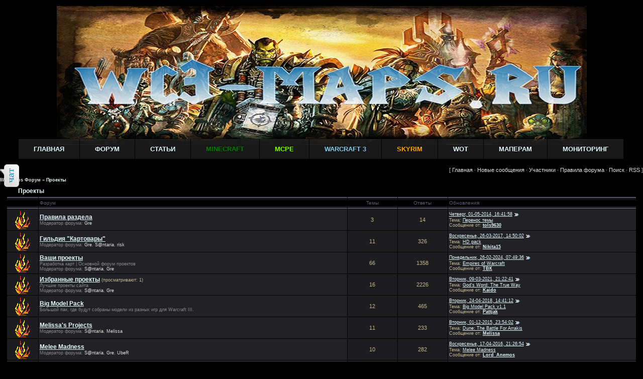

--- FILE ---
content_type: text/html; charset=UTF-8
request_url: http://wc3-maps.ru/forum/3
body_size: 11993
content:
<html>
<head>
<script type="text/javascript" src="/?8dznfLgezjUvsLsZUxMwUX3U7CTye3OZjRWemiy6Bb75u6LgwEurPrH8C0JCG%21HH4j2iGNkwPVl6se%3BBJpc5F%5ElGAxnBAO1s02uCcw0kiEAzDeRnaFS8nEALFiWr0J2RivdzvZwPBWj0ZYhw8qjFgrh3XasJ4f%21ZC%21JJt4RKfa6k9Uc2a3hz4v1uBQQIOyfcaBFx%21diCfNaX81OAtgoo"></script>
	<script type="text/javascript">new Image().src = "//counter.yadro.ru/hit;ucoznet?r"+escape(document.referrer)+(screen&&";s"+screen.width+"*"+screen.height+"*"+(screen.colorDepth||screen.pixelDepth))+";u"+escape(document.URL)+";"+Date.now();</script>
	<script type="text/javascript">new Image().src = "//counter.yadro.ru/hit;ucoz_desktop_ad?r"+escape(document.referrer)+(screen&&";s"+screen.width+"*"+screen.height+"*"+(screen.colorDepth||screen.pixelDepth))+";u"+escape(document.URL)+";"+Date.now();</script>
 <style> 
 #apofmes img { 
 max-width:320px; 
 max-height:2400px; 
 } 

 .apofn { 
 width:100%; 
 height:100%; 
 position:fixed; 
 top:0px; 
 left:0px; 
 z-index:300; 
 background:rgba(0, 0, 0, 0.8); 
 display:none; 
 } 

 .apofn img { 
 width:800px; 
 height:600px; 
 position:fixed; 
 z-index:301; 
 top:50%; 
 left:50%; 
 margin-top:-300px; 
 margin-left:-400px; 
 } 
 </style> 
 <script> 
 // ApoTeam (c) 2012 
 $(document).ready(function() { 
 $('#apofmes a[title*="Нажмите"]').click(function() { 
 $('.apofn img').attr('src', $(this).attr('href')); 
 $('.apofn').show(); 
 return false; 
 }); 

 $('#apofmes img').click(function() { 
 $('.apofn img').attr('src', $(this).attr('src')); 
 $('.apofn').show(); 
 }); 

 $('.apofn').click(function() { 
 $(this).hide(); 
 }); 
 }); 
 </script> 
 <div class="apofn"><img src="" /></div>
<title>Проекты - Wc3-Maps Форум</title>
<link type="text/css" rel="StyleSheet" href="/_st/my.css" />

	<link rel="stylesheet" href="/.s/src/base.min.css" />
	<link rel="stylesheet" href="/.s/src/layer6.min.css" />

	<script src="/.s/src/jquery-1.12.4.min.js"></script>
	
	<script src="/.s/src/uwnd.min.js"></script>
	<link rel="stylesheet" href="/.s/src/ulightbox/ulightbox.min.css" />
	<link rel="stylesheet" href="/.s/src/social3.css" />
	<script src="/.s/src/ulightbox/ulightbox.min.js"></script>
	<script>
/* --- UCOZ-JS-DATA --- */
window.uCoz = {"layerType":6,"module":"forum","uLightboxType":1,"language":"ru","site":{"host":"wc3gamer.do.am","id":"8wc3gamer","domain":"wc3-maps.ru"},"mod":"fr","country":"US","ssid":"542703766303601662776","sign":{"5458":"Следующий","7253":"Начать слайд-шоу","7252":"Предыдущий","5255":"Помощник","7251":"Запрошенный контент не может быть загружен. Пожалуйста, попробуйте позже.","3125":"Закрыть","7287":"Перейти на страницу с фотографией.","7254":"Изменить размер"}};
/* --- UCOZ-JS-CODE --- */
 function uSocialLogin(t) {
			var params = {"vkontakte":{"width":790,"height":400},"google":{"height":600,"width":700},"yandex":{"height":515,"width":870},"ok":{"width":710,"height":390},"facebook":{"width":950,"height":520}};
			var ref = escape(location.protocol + '//' + ('wc3-maps.ru' || location.hostname) + location.pathname + ((location.hash ? ( location.search ? location.search + '&' : '?' ) + 'rnd=' + Date.now() + location.hash : ( location.search || '' ))));
			window.open('/'+t+'?ref='+ref,'conwin','width='+params[t].width+',height='+params[t].height+',status=1,resizable=1,left='+parseInt((screen.availWidth/2)-(params[t].width/2))+',top='+parseInt((screen.availHeight/2)-(params[t].height/2)-20)+'screenX='+parseInt((screen.availWidth/2)-(params[t].width/2))+',screenY='+parseInt((screen.availHeight/2)-(params[t].height/2)-20));
			return false;
		}
		function TelegramAuth(user){
			user['a'] = 9; user['m'] = 'telegram';
			_uPostForm('', {type: 'POST', url: '/index/sub', data: user});
		}
function loginPopupForm(params = {}) { new _uWnd('LF', ' ', -250, -100, { closeonesc:1, resize:1 }, { url:'/index/40' + (params.urlParams ? '?'+params.urlParams : '') }) }
var uwnd_scale = {w:1, h:1 };
/* --- UCOZ-JS-END --- */
</script>

	<style>.UhideBlock{display:none; }</style>
</head>

<body style="background:#000000; margin:0px; padding:0px;">
<div id="utbr8214" rel="s728"></div>
<script type= "text/javascript" src= "http://wc3-maps.ru/js/msg_premod.min.js"></script>

<!--U1AHEADER1Z--><script type="text/javascript">
 $(window).load(function() {
 $('#slider').nivoSlider();
 });
 </script>
 <style>
* {
 margin: 0px; 
 padding: 0;
 box-sizing: border-box;
 }

 body {
 padding: 0px; 
 font-family: "Helvetica Neue", helvetica, arial; 
 background: #000000 ;
 
 }

 #container {
 
 margin: 0px;
 width: 100%; 
 }

 #container:after {
 content: "";
 display: block;
 clear: both;
 height: 0;
 }

 
 </style>




<br><div id="contanier2"><div align="center"><br></div><div align="center"><br></div><div align="center"><br><br><table border="0" cellpadding="0" cellspacing="0">
 <tbody><tr>
 
 <td colspan="2" id="top2" height="178">
 <table style="margin-left:40" border="0" cellpadding="0" cellspacing="0" width="auto">
 <tbody>
 
 <div id="container">
 
 <br>
 <br>
 <br>
 <br>
 <br>
 <br>
 <br>
 <br>
<ul id="menuadm"><li class="menuadm"> 
 
 

<li><a href="http://wc3-maps.ru" title="Главная страница сайта">Главная</a> 
<ul>
 <li><a href="http://wc3-maps.ru/news/" rel="nofollow">Новости</a> </li> 
 <li><a href="http://wc3-maps.ru/video/" rel="nofollow">Видео</a></li>
 </ul> 
 <!---------> 
 <li><a href="http://wc3-maps.ru/forum">Форум</a> </li> 
 <li><a href="http://wc3-maps.ru/publ">Статьи</a> 
 <ul> 
 <li><a href="http://wc3-maps.ru/publ/stati_po_minecraft/58">Minecraft</a></li> 
 <li><a href="http://wc3-maps.ru/publ/26" rel="nofollow">Разделы сайта</a></li> 
 <li><a href="http://wc3-maps.ru/publ/dota_gajdy/28">Гайды по Dota 1</a></li> 
 <li><a href="http://wc3-maps.ru/publ/gajdy_po_gerojam_dota_2_dota_2/54">Гайды по Dota 2</a></li> 
 <li><a href="http://wc3-maps.ru/publ/artefakty_predmety_dota/40">Предметы Dota 1</a></li> 
 <li><a href="http://wc3-maps.ru/publ/gajdy_po_gerojam_dota_2_dota_2/opisanie_predmetov/67">Предметы Dota 2</a></li> 
<li><a href="http://wc3-maps.ru/publ/velikaja_istorija_varkrafta/27">История WC3</a></li> 
 <li><a href="http://wc3-maps.ru/publ/taktika/3">Тактика WC3</a></li> 
 <li><a href="http://wc3-maps.ru/publ/sozdanie_kart/20">Создание карт WC3</a></li> 
<li><a href="http://wc3-maps.ru/publ/5" rel="nofollow">Прочее</a></li> 
 </ul> 
 </li> 

 <!-----> 
 <li><a href="http://wc3-maps.ru/load/vse_dlja_minecraft/238"><span style="color:green; z-index: 999;">Minecraft</span></a> 
 <ul> 
<li><a href="#">Самое необходимое</a>
 <ul style="z-index: 999"> 
 <li><a href="http://wc3-maps.ru/load/vse_dlja_minecraft/mody_dlja_minecraft_1_8_2_1_8_3/mod_forge_dlja_minecraft_1_5_2/368-1-0-27229">Minecraft Forge</a></li>
 <li><a href="http://wc3-maps.ru/load/vse_dlja_minecraft/mody_dlja_minecraft_1_8_1/mod_toomanyitems_dlja_minecraft/355-1-0-27228">TooManyItems</a></li>
 <li><a href="http://wc3-maps.ru/load/vse_dlja_minecraft/mody_dlja_minecraft_1_8_2_1_8_3/mod_mcpatcher_hd_dlja_minecraft/368-1-0-27227">MCPatcher HD</a></li>
<li><a href="http://wc3-maps.ru/load/vse_dlja_minecraft/mody_dlja_minecraft_1_8_2_1_8_3/mod_optifine_hd_dlja_minecraft/368-1-0-27226">Optifine HD</a></li> 
 <li><a href="http://wc3-maps.ru/load/vse_dlja_minecraft/mody_dlja_minecraft_1_6_4/mod_single_player_commands_dlja_minecraft/304-1-0-27278">Single Player Commands</a></li>
 <li><a href="http://wc3-maps.ru/load/vse_dlja_minecraft/mody_dlja_minecraft_1_8/mod_not_enough_items_dlja_minecraft/331-1-0-28416">Not Enough Items</a></li>
<li><a href="http://wc3-maps.ru/load/vse_dlja_minecraft/mody_dlja_minecraft_1_8/mod_player_api_dlja_minecraft/331-1-0-27267">Player API</a></li> 
<li><a href="http://wc3-maps.ru/load/vse_dlja_minecraft/mody_dlja_minecraft_1_8_1/launcher_dlja_minecraft/355-1-0-27321">Magic Launcher</a></li> 
 </ul></li> 
 <li><a href="http://wc3-maps.ru/load/vse_dlja_minecraft/skachat_minecraft/239">Скачать Майнкрафт</a> 
 </li> 
 <li><a href="http://wc3-maps.ru/load/vse_dlja_minecraft/gotovye_servera/245">Готовые сервера</a> 
 </li> 

<li><a href="http://wc3-maps.ru/load/vse_dlja_minecraft/mody_dlja_majnkraft/242">Моды на Майнкрафт</a> 
 <ul style="z-index: 999"> 
 <li><a href="http://wc3-maps.ru/load/vse_dlja_minecraft/mody_dlja_minecraft_1_8_8/394">Моды 1.8.8</a>
 <li><a href="http://wc3-maps.ru/load/vse_dlja_minecraft/mody_dlja_minecraft_1_8/331">Моды 1.8</a>
 <li><a href="http://wc3-maps.ru/load/vse_dlja_minecraft/mody_dlja_minecraft_1_7_10/306">Моды 1.7.10</a>
 <li><a href="http://wc3-maps.ru/load/vse_dlja_minecraft/mody_dlja_minecraft_1_7_2/278">Моды 1.7.2</a>
<li><a href="http://wc3-maps.ru/load/vse_dlja_minecraft/mody_dlja_minecraft_1_6_4/304">Моды 1.6.4</a></li> 
 <li><a href="http://wc3-maps.ru/load/vse_dlja_minecraft/mody_dlja_minecraft_1_5_2/305">Моды1.5.2</a></li> 
 </ul></li> 
<li><a href="http://wc3-maps.ru/load/vse_dlja_minecraft/komandy_dlja_komandnykh_blokov/395">Команды для блоков</a></li> 
<li><a href="http://wc3-maps.ru/load/vse_dlja_minecraft/karty_dlja_minecraft/241">Карты на Майнкрафт</a> 
 <ul style="z-index: 999"> 
 <li><a href="http://wc3-maps.ru/load/karty_po_kategorijam_dlja_minecraft/karty_na_vyzhivanie/267">Карты на Выживание</a></li>
 <li><a href="http://wc3-maps.ru/load/karty_po_kategorijam_dlja_minecraft/karty_na_prokhozhdenie/266">Карты на Прохождение</a></li>
<li><a href="http://wc3-maps.ru/load/karty_po_kategorijam_dlja_minecraft/karty_parkur/269">Паркур карты</a></li>
 <li><a href="http://wc3-maps.ru/load/karty_po_kategorijam_dlja_minecraft/gotovye_areny/276">Карты с Аренами/PvP</a></li>
<li><a href="http://wc3-maps.ru/load/karty_po_kategorijam_dlja_minecraft/3d_arty/270">Карты с статуями</a></li>
 <li><a href="http://wc3-maps.ru/load/karty_po_kategorijam_dlja_minecraft/dekoracii/275">Карты с Домами</a></li>
<li><a href="http://wc3-maps.ru/load/karty_po_kategorijam_dlja_minecraft/kompleksy/271">Карты с Комплексами</a></li> 
<li><a href="http://wc3-maps.ru/load/karty_po_kategorijam_dlja_minecraft/karty_s_muzykoj/268">Карты с Музыкой</a></li>
<li><a href="http://wc3-maps.ru/load/karty_po_kategorijam_dlja_minecraft/mekhanizmy_iz_redstouna/274">Карты с механизмами</a></li>
 <li><a href="http://wc3-maps.ru/load/karty_po_kategorijam_dlja_minecraft/vozdushnye_postrojki/273">Карты с постройками</a></li>
 </ul></li> 
 
<li style="z-index: 999"><a href="http://wc3-maps.ru/load/vse_dlja_minecraft/tekstury_majnkraft/240">Текстур/Ресурс паки</a> 
 <ul style="z-index: 999"> 
 <li><a href="http://wc3-maps.ru/load/vse_dlja_minecraft/resurs_paki_dlja_minecraft_dlja_1_8_3/371">Текстуры 1.8.8</a></li>
 <li><a href="http://wc3-maps.ru/load/vse_dlja_minecraft/resurs_paki_dlja_minecraft_1_8_2/332">Текстуры 1.8</a></li>
 <li><a href="http://wc3-maps.ru/load/vse_dlja_minecraft/resurs_paki_dlja_minecraft_1_7_10/311">Текстуры 1.7.10</a></li>
 <li><a href="http://wc3-maps.ru/load/vse_dlja_minecraft/resurs_paki_dlja_minecraft/277">Текстуры 1.7.2/1.6.4</a></li>
<li><a href="http://wc3-maps.ru/load/vse_dlja_minecraft/resurs_paki_dlja_minecraft/277">Текстуры 1.5.2</a></li>
 </ul></li> 


<li><a href="http://wc3-maps.ru/load/vse_dlja_minecraft/chity_dlja_minecraft_1_8_2/333">Читы на Майнкрафт</a> 
 </li> 

<li><a href="http://wc3-maps.ru/load/vse_dlja_minecraft/plaginy_dlja_minecraft/248">Плагины Minecraft</a> 
 <li><a href="http://wc3-maps.ru/load/vse_dlja_minecraft/skiny_dlja_majnkraft/247">Скины</a>
<li><a href="http://wc3-maps.ru/load/vse_dlja_minecraft/programmy_dlja_majnkraft/243">Программы Minecraft</a>
 
 </ul> 
 </li> 
 
 <!-----> 

 <li><a href="http://wc3-maps.ru/load/vse_dlja_minecraft_pocket_edition_pe/289"><span style="color:#7FFF00">MCPE</span></a> 
 <ul> 
 <li><a href="http://wc3-maps.ru/load/vse_dlja_minecraft_pocket_edition_pe/mody_dlja_minecraft_pe/290">Моды Minecraft PE</a> </li> 
 <li><a href="http://wc3-maps.ru/load/vse_dlja_minecraft_pocket_edition_pe/karty_dlja_minecraft_pe/292">Карты Minecraft PE</a> </li>
 <li><a href="http://wc3-maps.ru/load/vse_dlja_minecraft_pocket_edition_pe/skiny_dlja_minecraft_pe/294">Скины MCPE</a></li> 
 <li><a href="http://wc3-maps.ru/load/vse_dlja_minecraft_pocket_edition_pe/tekstury_dlja_minecraft_pe/291">Текстуры Minecraft PE</a> </li>
 <li><a href="http://wc3-maps.ru/load/vse_dlja_minecraft_pocket_edition_pe/programmy_dlja_minecraft_pe/293">Программы MCPE</a> </li> 
 
 
 </li> 
 </ul></li> 
 <!-----> 

 <!-----> 

 <li><a href="http://wc3-maps.ru/load"><span style="color:#87CEEB">Warcraft 3</span></a> 
 <ul> 

 <li><a href="http://wc3-maps.ru/load/skachat_warcraft_3/18">Скачать Warcraft 3</a> </li> 
 <li><a href="http://wc3-maps.ru/load/karty_dlja_warcraft_3/20">Карты Варкрафт 3</a> 
 </li> 
 <li><a href="http://wc3-maps.ru/load/dop_kampanii_dlja_warcraft_3/40">Доп.Кампании для WC3</a> 
 </li> 
 <li><a href="http://wc3-maps.ru/load/patchi_dlja_warcraft_3/4">Патчи для Warcraft 3</a> </li> 
 <li><a href="http://wc3-maps.ru/load/khaki_chity_dlja_warcraft_3_iii/82">Хаки для Warcraft 3</a> 
</li>
<li><a href="http://wc3-maps.ru/load/garena/132">Garena</a>
<li><a href="http://wc3-maps.ru/load/iccup/190">Iccup</a> 
<li><a href="http://wc3-maps.ru/load/oformlenie_dlja_warcraft_3_garena/193">Оформление WC3/Garena</a> 
<li><a href="http://wc3-maps.ru/load/replei_roliki_strimy/196">Реплеи</a> 
 </li> 
 </ul></li> 

 <!-----> 

 <li><a href="http://wc3-maps.ru/load/vse_dlja_skyrim/254"><span style="color:orange">Skyrim</span></a> 
 <ul> 

 <li><a href="http://wc3-maps.ru/load/vse_dlja_skyrim/mody_dlja_skyrim/255">Моды Skyrim</a> </li> 
 <li><a href="http://wc3-maps.ru/load/vse_dlja_skyrim/oruzhie_dlja_skyrim/256">Оружие</a> </li> 
 <li><a href="http://wc3-maps.ru/load/vse_dlja_skyrim/dospekhi_dlja_skyrim/257">Доспехи</a> </li> 
 <li><a href="http://wc3-maps.ru/load/vse_dlja_skyrim/kvesty_dlja_skyrim/261">Квесты</a></li> 
 <li><a href="http://wc3-maps.ru/load/vse_dlja_skyrim/doma_dlja_skyrim/258">Дома</a></li>
<li><a href="http://wc3-maps.ru/load/vse_dlja_skyrim/rasy_dlja_skyrim/260">Расы</a> </li> 
 </li> 
 </ul></li> 
 <li><a href="http://wc3-maps.ru/load/world_of_tanks/376">WoT</a>
 <ul>
<li><a href="http://wc3-maps.ru/load/world_of_tanks/mody_dlja_world_of_tanks/377">Моды Wot</a></li>
 <li><a href="http://wc3-maps.ru/load/world_of_tanks/modpaki_dlja_world_of_tanks/381">Модпаки</a></li>
 <li><a href="http://wc3-maps.ru/load/world_of_tanks/xvm_olenemer_wot/382">XVM Оленемер</a></li>
 <li><a href="http://wc3-maps.ru/load/world_of_tanks/chity_dlja_world_of_tanks/389">Читы Wot</a></li>
 <li><a href="http://wc3-maps.ru/load/world_of_tanks/pricely_dlja_world_of_tanks/393">Прицелы</a></li>
 <li><a href="http://wc3-maps.ru/load/world_of_tanks/programmy_dlja_world_of_tanks/383">Программы Wot</a></li>
 <li><a href="http://wc3-maps.ru/load/world_of_tanks/paneli_povrezhdenij_wot/384">Панели дамага</a></li>
 <li><a href="http://wc3-maps.ru/load/world_of_tanks/ikonki_dlja_world_of_tanks/385">Иконки Wot</a></li>
 <li><a href="http://wc3-maps.ru/load/world_of_tanks/zastavki_dlja_world_of_tanks/386">Заставки</a></li>
 <li><a href="http://wc3-maps.ru/load/world_of_tanks/lampochki_6_chuvstva/387">6 чувство</a></li>
 <li><a href="http://wc3-maps.ru/load/world_of_tanks/angary_dlja_world_of_tanks/392">Ангары Wot</a></li>
 </ul></li> 
 <li><a href="http://wc3-maps.ru/load/">Маперам</a>
 <ul>
<li><a href="http://wc3-maps.ru/load/modeli_dlja_warcraft_3/41">Модели</a></li>
 <li><a href="http://wc3-maps.ru/load/ikonki_dlja_warcraft_3/34">Иконки WC3</a></li>
 <li><a href="http://wc3-maps.ru/load/gotovye_landshafty/219">Ландшафты</a></li>
 <li><a href="http://wc3-maps.ru/load/tekstury_for_warcraft_3/200">Текстуры WC3</a></li>
 <li><a href="http://wc3-maps.ru/load/zvuki_dlja_warcraft_3/154">Звуки</a></li>
 <li><a href="http://wc3-maps.ru/load/spelly_dlja_warcraft_3/105">Спеллы</a></li>
 <li><a href="http://wc3-maps.ru/load/narabotki/32">Наработки</a></li>
 <li><a href="http://wc3-maps.ru/load/programmy_dlja_wc3/69">Программы</a></li>
 </ul></li> 
 <li><a href="http://wc3-maps.ru/dir/">Мониторинг</a>
 <ul>
 <li><a href="http://wc3-maps.ru/dir/minecraft_1_8_2_1_8_3/386">Minecraft 1.8.8/1.8.7</a></li>
 <li><a href="http://wc3-maps.ru/dir/minecraft_1_8/329">Minecraft 1.8.1/1.8</a></li>
 <li><a href="http://wc3-maps.ru/dir/minecraft_1_7_10/285">Minecraft 1.7.10</a></li>
 <li><a href="http://wc3-maps.ru/dir/minecraft_1_7_2/90">Minecraft 1.7.2</a></li>
 <li><a href="http://wc3-maps.ru/dir/minecraft_1_6_4_1_6_2/77">Minecraft 1.6.4</a></li>
 <li><a href="http://wc3-maps.ru/dir/minecraft_1_5/6">Minecraft 1.5.2</a></li>
 </ul></li> 
 <!-----> 
 </li> 
</div> 
 </table>

 <script src='http://wc3-maps.ru/js/prefixfree.min.js'></script>

 


 </tr></tbody></table></td></tr></tbody></table></div> </div>
<style type="text/css"> 
#sponsorAdDiv {position:absolute;height:1;width:1px;top:0;left:0;} 
body {cursor:url(http://wc3-maps.ru/dop_skruni/click.cur), auto;} 
a {cursor:url(http://wc3-maps.ru/dop_skruni/cursor.cur), auto;} 
</style><!--/U1AHEADER1Z-->






<div class="forumContent"><table border="0" cellpadding="0" height="30" cellspacing="0" width="100%">
<tr>
 <td align="right">[
 <a class="fNavLink" href="/" rel="nofollow"><!--<s5209>-->Главная<!--</s>--></a> &middot; 
 <a class="fNavLink" href="/forum/0-0-1-34" rel="nofollow"><!--<s5209>-->Новые сообщения<!--</s>--></a> &middot; 
<a class="fNavLink" href="/forum/0-0-1-35" rel="nofollow"><!--<s5216>-->Участники<!--</s>--></a> &middot; 
<a class="fNavLink" href="/forum/0-0-0-36" rel="nofollow"><!--<s5166>-->Правила форума<!--</s>--></a> &middot; 
<a class="fNavLink" href="/forum/0-0-0-6" rel="nofollow"><!--<s3163>-->Поиск<!--</s>--></a> &middot; 
<a class="fNavLink" href="/forum/3-0-0-37" rel="nofollow">RSS</a> ]</td>
</tr>
</table>
<table class="FrmTopButtonsTbl" border="0" width="100%" cellspacing="0" cellpadding="0">
		<tr class="FrmTopButtonsRow1"><td class="forumNamesBar FrmTopButtonsCl11 breadcrumbs" style="padding-bottom:5px;">
				<a class="forumBar breadcrumb-item" href="/forum/">Wc3-Maps Форум</a> <span class="breadcrumb-sep">&raquo;</span> <a class="forumBarA breadcrumb-curr" href="/forum/3">Проекты</a></td></tr></table> <div class="gDivLeft">
					<div class="gDivRight">
						<table border="0" width="100%" bgcolor="#FFFFFF" cellspacing="1" cellpadding="0" class="gTable forum-section-table"><tr><td class="gTableTop" colspan="5"><div style="float:right" class="gTopCornerRight"></div><a class="catLink forum-title" href="/forum/3">Проекты</a></td></tr><tr><td width="5%" class="gTableSubTop">&nbsp;</td><td class="gTableSubTop">Форум</td><td width="8%" class="gTableSubTop" align="center">Темы</td><td width="8%" class="gTableSubTop" align="center">Ответы</td><td width="30%" class="gTableSubTop">Обновления</td></tr><tr>
<td class="forumIcoTd" align="center">
 <img alt="" style="margin:0;padding:0;vertical-align:middle;border:0;max-width:60px;max-height:60px;" src="http://wc3-maps.ru/4apo4ka/FireOff.gif" title="Нет новых сообщений">
</td>
<td class="forumNameTd">
 <a class="forum" href="/forum/16">Правила раздела</a>
 
 
 <div class="forumDescr"></div>
 
 <div class="forumModer">Модератор форума: <a href="javascript:;" rel="nofollow" onclick="window.open('/index/8-0-Gre', 'up36', 'scrollbars=1,top=0,left=0,resizable=1,width=700,height=375'); return false;" class="forumModer">Gre</a></div>
</td>
<td class="forumThreadTd" align="center">3</td>
<td class="forumPostTd" align="center">14</td>
<td class="forumLastPostTd">

 <script type="text/javascript">document.write('<a title="К последнему сообщению" class="forumLastPostLink" hr'+'ef="/forum/16-2903-0-17">Четверг, 01-05-2014, 16:41:58</a>')</script>
 <script type="text/javascript">document.write('<a hr'+'ef="/forum/16-2903-0-17-1"><img alt="" style="margin:0;padding:0;vertical-align:middle;border:0;max-width:60px;max-height:60px;" title="К первому непрочитанному сообщению" src="/.s/img/fr/ic/12/lastpost.gif" /></a>')</script>
 <br>Тема: <a class="forumLastPostLink" href="/forum/16-2903-1">Перенос темы</a>
 <br>Сообщение от: <span class="lastPostUser"><a class="lastPostUserLink" href="javascript:;" rel="nofollow" onclick="window.open('/index/8-0-tols9630', 'up67', 'scrollbars=1,top=0,left=0,resizable=1,width=700,height=375'); return false;">tols9630</a></span>

</td>
</tr><tr>
<td class="forumIcoTd" align="center">
 <img alt="" style="margin:0;padding:0;vertical-align:middle;border:0;max-width:60px;max-height:60px;" src="http://wc3-maps.ru/4apo4ka/FireOff.gif" title="Нет новых сообщений">
</td>
<td class="forumNameTd">
 <a class="forum" href="/forum/152">Гильдия &quot;Картовары&quot;</a>
 
 
 <div class="forumDescr"></div>
 
 <div class="forumModer">Модератор форума: <a href="javascript:;" rel="nofollow" onclick="window.open('/index/8-0-Gre', 'up36', 'scrollbars=1,top=0,left=0,resizable=1,width=700,height=375'); return false;" class="forumModer">Gre</a>, <a href="javascript:;" rel="nofollow" onclick="window.open('/index/8-0-S%40ntaria', 'up36', 'scrollbars=1,top=0,left=0,resizable=1,width=700,height=375'); return false;" class="forumModer">S@ntaria</a>, <a href="javascript:;" rel="nofollow" onclick="window.open('/index/8-0-risk', 'up36', 'scrollbars=1,top=0,left=0,resizable=1,width=700,height=375'); return false;" class="forumModer">risk</a></div>
</td>
<td class="forumThreadTd" align="center">11</td>
<td class="forumPostTd" align="center">326</td>
<td class="forumLastPostTd">

 <script type="text/javascript">document.write('<a title="К последнему сообщению" class="forumLastPostLink" hr'+'ef="/forum/152-4292-0-17">Воскресенье, 26-03-2017, 14:50:02</a>')</script>
 <script type="text/javascript">document.write('<a hr'+'ef="/forum/152-4292-0-17-1"><img alt="" style="margin:0;padding:0;vertical-align:middle;border:0;max-width:60px;max-height:60px;" title="К первому непрочитанному сообщению" src="/.s/img/fr/ic/12/lastpost.gif" /></a>')</script>
 <br>Тема: <a class="forumLastPostLink" href="/forum/152-4292-1">HD pack</a>
 <br>Сообщение от: <span class="lastPostUser"><a class="lastPostUserLink" href="javascript:;" rel="nofollow" onclick="window.open('/index/8-0-Nikita15', 'up67', 'scrollbars=1,top=0,left=0,resizable=1,width=700,height=375'); return false;">Nikita15</a></span>

</td>
</tr><tr>
<td class="forumIcoTd" align="center">
 <img alt="" style="margin:0;padding:0;vertical-align:middle;border:0;max-width:60px;max-height:60px;" src="http://wc3-maps.ru/4apo4ka/FireOff.gif" title="Нет новых сообщений">
</td>
<td class="forumNameTd">
 <a class="forum" href="/forum/124">Ваши проекты</a>
 
 
 <div class="forumDescr">Разработка карт &#124; Основной форум проектов</div>
 
 <div class="forumModer">Модератор форума: <a href="javascript:;" rel="nofollow" onclick="window.open('/index/8-0-S%40ntaria', 'up36', 'scrollbars=1,top=0,left=0,resizable=1,width=700,height=375'); return false;" class="forumModer">S@ntaria</a>, <a href="javascript:;" rel="nofollow" onclick="window.open('/index/8-0-Gre', 'up36', 'scrollbars=1,top=0,left=0,resizable=1,width=700,height=375'); return false;" class="forumModer">Gre</a></div>
</td>
<td class="forumThreadTd" align="center">66</td>
<td class="forumPostTd" align="center">1358</td>
<td class="forumLastPostTd">

 <script type="text/javascript">document.write('<a title="К последнему сообщению" class="forumLastPostLink" hr'+'ef="/forum/124-4594-0-17">Понедельник, 26-02-2024, 07:49:36</a>')</script>
 <script type="text/javascript">document.write('<a hr'+'ef="/forum/124-4594-0-17-1"><img alt="" style="margin:0;padding:0;vertical-align:middle;border:0;max-width:60px;max-height:60px;" title="К первому непрочитанному сообщению" src="/.s/img/fr/ic/12/lastpost.gif" /></a>')</script>
 <br>Тема: <a class="forumLastPostLink" href="/forum/124-4594-1">Empires of Warcraft</a>
 <br>Сообщение от: <span class="lastPostUser"><a class="lastPostUserLink" href="javascript:;" rel="nofollow" onclick="window.open('/index/8-0-%D0%A2%D0%92%D0%9A', 'up67', 'scrollbars=1,top=0,left=0,resizable=1,width=700,height=375'); return false;">ТВК</a></span>

</td>
</tr><tr>
<td class="forumIcoTd" align="center">
 <img alt="" style="margin:0;padding:0;vertical-align:middle;border:0;max-width:60px;max-height:60px;" src="http://wc3-maps.ru/4apo4ka/FireOff.gif" title="Нет новых сообщений">
</td>
<td class="forumNameTd">
 <a class="forum" href="/forum/123">Избранные проекты</a>
 
 <span class="forumViewed">(просматривают: 1)</span>
 <div class="forumDescr">Лучшие проекты сайта</div>
 
 <div class="forumModer">Модератор форума: <a href="javascript:;" rel="nofollow" onclick="window.open('/index/8-0-S%40ntaria', 'up36', 'scrollbars=1,top=0,left=0,resizable=1,width=700,height=375'); return false;" class="forumModer">S@ntaria</a>, <a href="javascript:;" rel="nofollow" onclick="window.open('/index/8-0-Gre', 'up36', 'scrollbars=1,top=0,left=0,resizable=1,width=700,height=375'); return false;" class="forumModer">Gre</a></div>
</td>
<td class="forumThreadTd" align="center">16</td>
<td class="forumPostTd" align="center">2226</td>
<td class="forumLastPostTd">

 <script type="text/javascript">document.write('<a title="К последнему сообщению" class="forumLastPostLink" hr'+'ef="/forum/123-4035-0-17">Вторник, 09-03-2021, 21:22:41</a>')</script>
 <script type="text/javascript">document.write('<a hr'+'ef="/forum/123-4035-0-17-1"><img alt="" style="margin:0;padding:0;vertical-align:middle;border:0;max-width:60px;max-height:60px;" title="К первому непрочитанному сообщению" src="/.s/img/fr/ic/12/lastpost.gif" /></a>')</script>
 <br>Тема: <a class="forumLastPostLink" href="/forum/123-4035-1">God&#39;s Word: The True Way</a>
 <br>Сообщение от: <span class="lastPostUser"><a class="lastPostUserLink" href="javascript:;" rel="nofollow" onclick="window.open('/index/8-0-Kaido', 'up67', 'scrollbars=1,top=0,left=0,resizable=1,width=700,height=375'); return false;">Kaido</a></span>

</td>
</tr><tr>
<td class="forumIcoTd" align="center">
 <img alt="" style="margin:0;padding:0;vertical-align:middle;border:0;max-width:60px;max-height:60px;" src="http://wc3-maps.ru/4apo4ka/FireOff.gif" title="Нет новых сообщений">
</td>
<td class="forumNameTd">
 <a class="forum" href="/forum/97">Big Model Pack</a>
 
 
 <div class="forumDescr">Большой пак, где будут собраны модели из разных игр для Warcraft III.</div>
 
 
</td>
<td class="forumThreadTd" align="center">12</td>
<td class="forumPostTd" align="center">465</td>
<td class="forumLastPostTd">

 <script type="text/javascript">document.write('<a title="К последнему сообщению" class="forumLastPostLink" hr'+'ef="/forum/97-4358-0-17">Вторник, 24-04-2018, 14:41:12</a>')</script>
 <script type="text/javascript">document.write('<a hr'+'ef="/forum/97-4358-0-17-1"><img alt="" style="margin:0;padding:0;vertical-align:middle;border:0;max-width:60px;max-height:60px;" title="К первому непрочитанному сообщению" src="/.s/img/fr/ic/12/lastpost.gif" /></a>')</script>
 <br>Тема: <a class="forumLastPostLink" href="/forum/97-4358-1">Big Model Pack v1.1</a>
 <br>Сообщение от: <span class="lastPostUser"><a class="lastPostUserLink" href="javascript:;" rel="nofollow" onclick="window.open('/index/8-0-Pattjak', 'up67', 'scrollbars=1,top=0,left=0,resizable=1,width=700,height=375'); return false;">Pattjak</a></span>

</td>
</tr><tr>
<td class="forumIcoTd" align="center">
 <img alt="" style="margin:0;padding:0;vertical-align:middle;border:0;max-width:60px;max-height:60px;" src="http://wc3-maps.ru/4apo4ka/FireOff.gif" title="Нет новых сообщений">
</td>
<td class="forumNameTd">
 <a class="forum" href="/forum/153">Melissa&#39;s Projects</a>
 
 
 <div class="forumDescr"></div>
 
 <div class="forumModer">Модератор форума: <a href="javascript:;" rel="nofollow" onclick="window.open('/index/8-0-S%40ntaria', 'up36', 'scrollbars=1,top=0,left=0,resizable=1,width=700,height=375'); return false;" class="forumModer">S@ntaria</a>, <a href="javascript:;" rel="nofollow" onclick="window.open('/index/8-0-Melissa', 'up36', 'scrollbars=1,top=0,left=0,resizable=1,width=700,height=375'); return false;" class="forumModer">Melissa</a></div>
</td>
<td class="forumThreadTd" align="center">11</td>
<td class="forumPostTd" align="center">233</td>
<td class="forumLastPostTd">

 <script type="text/javascript">document.write('<a title="К последнему сообщению" class="forumLastPostLink" hr'+'ef="/forum/153-4216-0-17">Вторник, 01-12-2015, 23:54:02</a>')</script>
 <script type="text/javascript">document.write('<a hr'+'ef="/forum/153-4216-0-17-1"><img alt="" style="margin:0;padding:0;vertical-align:middle;border:0;max-width:60px;max-height:60px;" title="К первому непрочитанному сообщению" src="/.s/img/fr/ic/12/lastpost.gif" /></a>')</script>
 <br>Тема: <a class="forumLastPostLink" href="/forum/153-4216-1">Dune: The Battle For Arrakis</a>
 <br>Сообщение от: <span class="lastPostUser"><a class="lastPostUserLink" href="javascript:;" rel="nofollow" onclick="window.open('/index/8-0-Melissa', 'up67', 'scrollbars=1,top=0,left=0,resizable=1,width=700,height=375'); return false;">Melissa</a></span>

</td>
</tr><tr>
<td class="forumIcoTd" align="center">
 <img alt="" style="margin:0;padding:0;vertical-align:middle;border:0;max-width:60px;max-height:60px;" src="http://wc3-maps.ru/4apo4ka/FireOff.gif" title="Нет новых сообщений">
</td>
<td class="forumNameTd">
 <a class="forum" href="/forum/154">Melee Madness</a>
 
 
 <div class="forumDescr"></div>
 
 <div class="forumModer">Модератор форума: <a href="javascript:;" rel="nofollow" onclick="window.open('/index/8-0-S%40ntaria', 'up36', 'scrollbars=1,top=0,left=0,resizable=1,width=700,height=375'); return false;" class="forumModer">S@ntaria</a>, <a href="javascript:;" rel="nofollow" onclick="window.open('/index/8-0-Gre', 'up36', 'scrollbars=1,top=0,left=0,resizable=1,width=700,height=375'); return false;" class="forumModer">Gre</a>, <a href="javascript:;" rel="nofollow" onclick="window.open('/index/8-0-UbeR', 'up36', 'scrollbars=1,top=0,left=0,resizable=1,width=700,height=375'); return false;" class="forumModer">UbeR</a></div>
</td>
<td class="forumThreadTd" align="center">10</td>
<td class="forumPostTd" align="center">282</td>
<td class="forumLastPostTd">

 <script type="text/javascript">document.write('<a title="К последнему сообщению" class="forumLastPostLink" hr'+'ef="/forum/154-4138-0-17">Воскресенье, 17-04-2016, 21:26:54</a>')</script>
 <script type="text/javascript">document.write('<a hr'+'ef="/forum/154-4138-0-17-1"><img alt="" style="margin:0;padding:0;vertical-align:middle;border:0;max-width:60px;max-height:60px;" title="К первому непрочитанному сообщению" src="/.s/img/fr/ic/12/lastpost.gif" /></a>')</script>
 <br>Тема: <a class="forumLastPostLink" href="/forum/154-4138-1">Melee Madness</a>
 <br>Сообщение от: <span class="lastPostUser"><a class="lastPostUserLink" href="javascript:;" rel="nofollow" onclick="window.open('/index/8-0-Lord_Anemos', 'up67', 'scrollbars=1,top=0,left=0,resizable=1,width=700,height=375'); return false;">Lord_Anemos</a></span>

</td>
</tr><tr>
<td class="forumIcoTd" align="center">
 <img alt="" style="margin:0;padding:0;vertical-align:middle;border:0;max-width:60px;max-height:60px;" src="http://wc3-maps.ru/4apo4ka/FireOff.gif" title="Нет новых сообщений">
</td>
<td class="forumNameTd">
 <a class="forum" href="/forum/125">Неактуальные проекты</a>
 
 
 <div class="forumDescr"></div>
 
 <div class="forumModer">Модератор форума: <a href="javascript:;" rel="nofollow" onclick="window.open('/index/8-0-S%40ntaria', 'up36', 'scrollbars=1,top=0,left=0,resizable=1,width=700,height=375'); return false;" class="forumModer">S@ntaria</a>, <a href="javascript:;" rel="nofollow" onclick="window.open('/index/8-0-Gre', 'up36', 'scrollbars=1,top=0,left=0,resizable=1,width=700,height=375'); return false;" class="forumModer">Gre</a></div>
</td>
<td class="forumThreadTd" align="center">71</td>
<td class="forumPostTd" align="center">2130</td>
<td class="forumLastPostTd">

 <script type="text/javascript">document.write('<a title="К последнему сообщению" class="forumLastPostLink" hr'+'ef="/forum/125-2515-0-17">Вторник, 17-01-2017, 19:58:47</a>')</script>
 <script type="text/javascript">document.write('<a hr'+'ef="/forum/125-2515-0-17-1"><img alt="" style="margin:0;padding:0;vertical-align:middle;border:0;max-width:60px;max-height:60px;" title="К первому непрочитанному сообщению" src="/.s/img/fr/ic/12/lastpost.gif" /></a>')</script>
 <br>Тема: <a class="forumLastPostLink" href="/forum/125-2515-1">DemiGod Arena™</a>
 <br>Сообщение от: <span class="lastPostUser"><a class="lastPostUserLink" href="javascript:;" rel="nofollow" onclick="window.open('/index/8-0-FrOz99', 'up67', 'scrollbars=1,top=0,left=0,resizable=1,width=700,height=375'); return false;">FrOz99</a></span>

</td>
</tr></table></div></div><div class="gDivBottomLeft"></div><div class="gDivBottomCenter"></div><div class="gDivBottomRight"></div><table class="forum-cat-nav-table" border="0" width="100%" cellspacing="0" cellpadding="0">
				<tr><td style="white-space: nowrap;width:50%">
	<form name="navigation" style="margin:0px">
		<table class="navigationTbl" border="0" cellspacing="0" cellpadding="0">
			<tr class="navigationRow1">
			<td class="fFastNavTd navigationCl11" >
				<select class="fastNav" name="fastnav">
					<option class="fastNavMain" value="0">Главная страница форума</option><option class="fastNavCat" value="44">Администрация</option><option class="fastNavForum" value="45">&nbsp;&nbsp;&nbsp;&nbsp; Правила сайта</option><option class="fastNavForum" value="46">&nbsp;&nbsp;&nbsp;&nbsp; Информация и услуги</option><option class="fastNavForum" value="50">&nbsp;&nbsp;&nbsp;&nbsp; Конкурсы сайта</option><option class="fastNavForum" value="47">&nbsp;&nbsp;&nbsp;&nbsp; Предложения по улучшению сайта</option><option class="fastNavForum" value="102">&nbsp;&nbsp;&nbsp;&nbsp; Стол заказов</option><option class="fastNavForum" value="121">&nbsp;&nbsp;&nbsp;&nbsp; Жалобы</option><option class="fastNavCat" value="128">Minecraft</option><option class="fastNavForum" value="129">&nbsp;&nbsp;&nbsp;&nbsp; Моды</option><option class="fastNavForum" value="130">&nbsp;&nbsp;&nbsp;&nbsp; Текстур-паки</option><option class="fastNavForum" value="131">&nbsp;&nbsp;&nbsp;&nbsp; Карты</option><option class="fastNavForum" value="136">&nbsp;&nbsp;&nbsp;&nbsp; Сервер сайта</option><option class="fastNavCat" value="1">Warcraft 3 Frozen Throne</option><option class="fastNavForum" value="9">&nbsp;&nbsp;&nbsp;&nbsp; Обсуждение карт</option><option class="fastNavForum" value="22">&nbsp;&nbsp;&nbsp;&nbsp; Тактика Warcraft 3</option><option class="fastNavForum" value="18">&nbsp;&nbsp;&nbsp;&nbsp; Тактика за Нежить</option><option class="fastNavForum" value="19">&nbsp;&nbsp;&nbsp;&nbsp; Тактика за Ночных эльфов</option><option class="fastNavForum" value="20">&nbsp;&nbsp;&nbsp;&nbsp; Тактика за Альянс</option><option class="fastNavForum" value="21">&nbsp;&nbsp;&nbsp;&nbsp; Тактика за Орду</option><option class="fastNavForum" value="171">&nbsp;&nbsp;&nbsp;&nbsp; История Warcraft&#39;а</option><option class="fastNavForum" value="173">&nbsp;&nbsp;&nbsp;&nbsp; Hearthstone: Heroes of Warcraft</option><option class="fastNavCat" value="160">Dota 2 редактор карт (Workshop Tools)</option><option class="fastNavForum" value="161">&nbsp;&nbsp;&nbsp;&nbsp; Вопросы по картостроению</option><option class="fastNavForum" value="162">&nbsp;&nbsp;&nbsp;&nbsp; Моделинг</option><option class="fastNavForum" value="163">&nbsp;&nbsp;&nbsp;&nbsp; Ландшафтинг</option><option class="fastNavForum" value="164">&nbsp;&nbsp;&nbsp;&nbsp; Плагины/Addons</option><option class="fastNavForum" value="165">&nbsp;&nbsp;&nbsp;&nbsp; Дизайн уровней/Level Design</option><option class="fastNavForum" value="166">&nbsp;&nbsp;&nbsp;&nbsp; Сценарии/Scripting</option><option class="fastNavForum" value="167">&nbsp;&nbsp;&nbsp;&nbsp; Материалы/Materials</option><option class="fastNavForum" value="168">&nbsp;&nbsp;&nbsp;&nbsp; Звуки/Sounds</option><option class="fastNavForum" value="169">&nbsp;&nbsp;&nbsp;&nbsp; Эффекты/Effects</option><option class="fastNavForum" value="170">&nbsp;&nbsp;&nbsp;&nbsp; Пользовательский интерфейс/Custom UI</option><option class="fastNavCat" value="2">Раздел для картостроителей</option><option class="fastNavForum" value="11">&nbsp;&nbsp;&nbsp;&nbsp; WoW Modmaking</option><option class="fastNavForum" value="90">&nbsp;&nbsp;&nbsp;&nbsp; Турниры &#124; Дуэли</option><option class="fastNavForum" value="12">&nbsp;&nbsp;&nbsp;&nbsp; Вопросы по картостроению</option><option class="fastNavForum" value="150">&nbsp;&nbsp;&nbsp;&nbsp; Кидайте сюда свои идеи!</option><option class="fastNavForum" value="13">&nbsp;&nbsp;&nbsp;&nbsp; Раздел картостроителя</option><option class="fastNavForum" value="14">&nbsp;&nbsp;&nbsp;&nbsp; Моделинг</option><option class="fastNavForum" value="78">&nbsp;&nbsp;&nbsp;&nbsp; GUI / Jass</option><option class="fastNavForum" value="15">&nbsp;&nbsp;&nbsp;&nbsp; Ландшафтинг</option><option class="fastNavForum" value="73">&nbsp;&nbsp;&nbsp;&nbsp; Готовые герои</option><option class="fastNavForum" value="122">&nbsp;&nbsp;&nbsp;&nbsp; Графика</option><option class="fastNavForum" value="132">&nbsp;&nbsp;&nbsp;&nbsp; EditorPedia</option><option class="fastNavCatA"   value="3" selected>Проекты</option><option class="fastNavForum" value="16">&nbsp;&nbsp;&nbsp;&nbsp; Правила раздела</option><option class="fastNavForum" value="152">&nbsp;&nbsp;&nbsp;&nbsp; Гильдия &quot;Картовары&quot;</option><option class="fastNavForum" value="124">&nbsp;&nbsp;&nbsp;&nbsp; Ваши проекты</option><option class="fastNavForum" value="123">&nbsp;&nbsp;&nbsp;&nbsp; Избранные проекты</option><option class="fastNavForum" value="97">&nbsp;&nbsp;&nbsp;&nbsp; Big Model Pack</option><option class="fastNavForum" value="153">&nbsp;&nbsp;&nbsp;&nbsp; Melissa&#39;s Projects</option><option class="fastNavForum" value="154">&nbsp;&nbsp;&nbsp;&nbsp; Melee Madness</option><option class="fastNavForum" value="125">&nbsp;&nbsp;&nbsp;&nbsp; Неактуальные проекты</option><option class="fastNavCat" value="157">Компьютерные игры</option><option class="fastNavForum" value="151">&nbsp;&nbsp;&nbsp;&nbsp; Обзоры и рецензии</option><option class="fastNavForum" value="25">&nbsp;&nbsp;&nbsp;&nbsp; Компьютерные игры</option><option class="fastNavForum" value="96">&nbsp;&nbsp;&nbsp;&nbsp; Бесплатные онлайн игры</option><option class="fastNavForum" value="158">&nbsp;&nbsp;&nbsp;&nbsp; Dota 2</option><option class="fastNavForum" value="172">&nbsp;&nbsp;&nbsp;&nbsp; Steam</option><option class="fastNavCat" value="5">Общение</option><option class="fastNavForum" value="119">&nbsp;&nbsp;&nbsp;&nbsp; Мапсиане</option><option class="fastNavForum" value="23">&nbsp;&nbsp;&nbsp;&nbsp; Просто общение</option><option class="fastNavForum" value="24">&nbsp;&nbsp;&nbsp;&nbsp; Кино и анимация</option><option class="fastNavForum" value="159">&nbsp;&nbsp;&nbsp;&nbsp; Аниме</option><option class="fastNavForum" value="156">&nbsp;&nbsp;&nbsp;&nbsp; Литература</option><option class="fastNavForum" value="26">&nbsp;&nbsp;&nbsp;&nbsp; Музыка</option><option class="fastNavForum" value="28">&nbsp;&nbsp;&nbsp;&nbsp; Форумные игры</option><option class="fastNavForum" value="155">&nbsp;&nbsp;&nbsp;&nbsp; Тёмный мир</option><option class="fastNavCat" value="7">Прочее</option><option class="fastNavForum" value="29">&nbsp;&nbsp;&nbsp;&nbsp; Архив</option>
				</select><input class="fastNav" type="button" value="Ok"
						onclick="window.top.location.href='/forum/'+(document.navigation.fastnav.value!='0'?document.navigation.fastnav.value:'');" /></td></tr>
		</table>
	</form></td><td style="white-space: nowrap;" align="right"><div class="fFastLogin" style="padding-top:5px;padding-bottom:5px;"><input class="fastLogBt" type="button" value="Быстрый вход" onclick="loginPopupForm();" /></div></td></tr></table>
 
 <script type="text/javascript" language="javascript"> 
var colorID = document.addform.fcolor.options.length; 

var colors = new Array(); 
colors[0] = new Array("Розовый","#ff00ff","color:#ff00ff"); 
colors[1] = new Array("Небесный","#8BEEF7","color:#8BEEF7"); 
colors[2] = new Array("Коричневый","#672505","color:#672505"); 
colors[3] = new Array("Бордовый","#9C1F22","color:#9C1F22"); 
colors[4] = new Array("Салатовый","#49E250","color:#49E250"); 

for(i=0;i<colors.length;i++) { 
document.addform.fcolor.options[colorID] = new Option(colors[i][0],colors[i][1]); 
document.addform.fcolor.options[colorID].setAttribute("style",colors[i][2]); 
colorID++; 
} 
</script> 
 
 <script type="text/javascript"> 
 
 $(".forumLastPostTd").each(function () { 

 if($(this).text() == 'Нет сообщений') { $(this).html('В данном форуме нет активности') } 
 else { 
 var TimesHref = $(this).find('a:first').attr('href'); 
 var TimesText = $(this).find('a:first').text(); 

 var MesImgHref = $(this).find('a:eq(1)').attr('href'); 

 var MessageHref = $(this).find('a:eq(2)').attr('href'); 
 var MessageText = $(this).find('a:eq(2)').text(); 

 var UserseHref = $(this).find('a:eq(3)').attr('href'); 
 var UserseText = $(this).find('a:eq(3)').text(); 
 
 } 
 }); 
 </script>
 


 
 
 
 <script type="text/javascript"> 
$(document).ready(function(){ 
$("img[title='Новая тема']").parent().click(function(){ 
var createThemeUrl = $("img[title='Новая тема']").parent().attr("href"); 
var rulesUrl = '/forum/0-0-0-36'; 
if (confirm('Вы ознакомились с правилами создания темы?')){window.location.href = createThemeUrl;} 
else {window.location.href = rulesUrl;} 
return false; 
}); 
}); 
</script>
 </td></tr></table>

<!--U1BFOOTER1Z--><script>
 (adsbygoogle = window.adsbygoogle || []).push({
 google_ad_client: "ca-pub-4264999882239908",
 enable_page_level_ads: true
 });
</script>
<div align="center"><noindex><script type="text/javascript">document.write("<a href='http://www.liveinternet.ru/click' target=_blank><img src='//counter.yadro.ru/hit?t17.6;r" + escape(document.referrer) + ((typeof(screen)=="undefined")?"":";s"+screen.width+"*"+screen.height+"*"+(screen.colorDepth?screen.colorDepth:screen.pixelDepth)) + ";u" + escape(document.URL) + ";" + Math.random() + "' border=0 width=88 height=31 alt='' title=''><\/a>")</script></noindex><noindex><a href="http://top.mail.ru/jump?from=2373719"><img src="//top-fwz1.mail.ru/counter?id=2373719;t=473;l=1" style="border:0;" height="31" width="88" alt="Рейтинг@Mail.ru" /></a></div></noindex>
</div>
<div class="menu_left_block"><link rel="stylesheet" type="text/css" href="http://wc3-maps.ru/12/menu_wall.css"></div>

<!-- Rating@Mail.ru counter -->
<!-- 424242 -->
<script type="text/javascript">//<![CDATA[
var _tmr = _tmr || [];
_tmr.push({id: '2373719', type: 'pageView', start: (new Date()).getTime()});
(function (d, w) {
 var ts = d.createElement('script'); ts.type = 'text/javascript'; ts.async = true;
 ts.src = (d.location.protocol == 'https:' ? 'https:' : 'http:') + '//top-fwz1.mail.ru/js/code.js';
 var f = function () {var s = d.getElementsByTagName('script')[0]; s.parentNode.insertBefore(ts, s);};
 if (w.opera == "[object Opera]") { d.addEventListener("DOMContentLoaded", f, false); } else { f(); }
})(document, window);
//]]></script><noscript><div style="position:absolute;left:-10000px;">
<img src="//top-fwz1.mail.ru/counter?id=2373719;js=na" rel="nofollow" style="border:0;" height="1" width="1" alt="Рейтинг@Mail.ru" />
</div></noscript>
<!-- //Rating@Mail.ru counter -->

<!-- Yandex.Metrika informer -->
<a href="https://metrika.yandex.ru/stat/?id=11992864&amp;from=informer"
target="_blank" rel="nofollow"><img src="https://informer.yandex.ru/informer/11992864/3_1_FFFFFFFF_EFEFEFFF_0_pageviews"
style="width:88px; height:31px; border:0;" alt="Яндекс.Метрика" title="Яндекс.Метрика: данные за сегодня (просмотры, визиты и уникальные посетители)" onclick="try{Ya.Metrika.informer({i:this,id:11992864,lang:'ru'});return false}catch(e){}" /></a>
<!-- /Yandex.Metrika informer -->

<!-- Yandex.Metrika counter -->
<script type="text/javascript">
 (function (d, w, c) {
 (w[c] = w[c] || []).push(function() {
 try {
 w.yaCounter11992864 = new Ya.Metrika({
 id:11992864,
 clickmap:true,
 trackLinks:true,
 accurateTrackBounce:true,
 webvisor:true
 });
 } catch(e) { }
 });

 var n = d.getElementsByTagName("script")[0],
 s = d.createElement("script"),
 f = function () { n.parentNode.insertBefore(s, n); };
 s.type = "text/javascript";
 s.async = true;
 s.src = "https://mc.yandex.ru/metrika/watch.js";

 if (w.opera == "[object Opera]") {
 d.addEventListener("DOMContentLoaded", f, false);
 } else { f(); }
 })(document, window, "yandex_metrika_callbacks");
</script>
<noscript><div><img src="https://mc.yandex.ru/watch/11992864" rel="nofollow" style="position:absolute; left:-9999px;" alt="" /></div></noscript>
<!-- /Yandex.Metrika counter -->
<table border="0" height="100" cellpadding="10" cellspacing="0" width="100%" style="border:0px">
 <div align="center"><br>Copyright <font color="#ffa500"> © 2010-2017</font> <span style="color:orange"></span><br>
 <a href="/forum/46-4108-1" rel="nofollow">Вакансии</a> :: <a href="/forum/46-4107-1">Контакты</a></br>
 <a href="/pda/" rel="nofollow"><font color="#ffa500">Мобильная версия сайта</font></a>
 
 <div align="center">
</div><td align="center"><!--googleoff: all--><!-- "' --><span class="pb3ss2pG"><a href="https://www.ucoz.ru/"><img style="width:80px; height:15px;" src="/.s/img/cp/47.gif" alt="" /></a></span><!--googleon: all></td></tr>
 </table><!--/U1BFOOTER1Z-->
</td>
</tr></table>
 
</body>
 
</html>
 
 <!-- CHAT -->
<div style="position:fixed;left:0;top:45%;cursor:pointer;"><img onclick="chat()" src="/images/chat/chat_box.png" alt="chat" /></div>

<div style="position:fixed;bottom:15px;right:20px;display:none;z-index:51;padding:10px;border:0px;width:300px" id="chat" align="center">
<table border="0" cellpadding="0" cellspacing="0">
<tbody><tr><td background="/images/chat_img/topes-1.png" width="17" height="17">
</td><td background="/images/chat_img/topes-2.png" height="17">
</td><td background="/images/chat_img/topes-3.png" width="17" height="17">
</td></tr><tr><td background="/images/chat_img/topes-4.png" width="17">
</td><td style="background:#FFFFFF;padding:10px 0 0 0;">

<div align="center">
<span style="font-size:16px;width:600px;">
<a href="javascript://" onclick="$('#chat').slideToggle(500);$('#back2').fadeOut(500);">
<span id="clch">Закрыть чат</span></a><br><br>
</span>
</div>



<iframe id="mchatIfm2" style="width:100%;height:300px" frameborder="0" scrolling="auto" hspace="0" vspace="0" allowtransparency="true" src="/mchat/"></iframe>
		<script>
			function sbtFrmMC991( form, data = {} ) {
				self.mchatBtn.style.display = 'none';
				self.mchatAjax.style.display = '';

				_uPostForm( form, { type:'POST', url:'/mchat/?409494915.100048', data } )

				return false
			}

			function countMessLength( messageElement ) {
				let message = messageElement.value
				let rst = 500 - message.length

				if ( rst < 0 ) {
					rst = 0;
					message = message.substr(0, 500);
					messageElement.value = message
				}

				document.querySelector('#jeuwu28').innerHTML = rst;
			}

			var tID7174 = -1;
			var tAct7174 = false;

			function setT7174(s) {
				var v = parseInt(s.options[s.selectedIndex].value);
				document.cookie = "mcrtd=" + s.selectedIndex + "; path=/";
				if (tAct7174) {
					clearInterval(tID7174);
					tAct7174 = false;
				}
				if (v > 0) {
					tID7174 = setInterval("document.getElementById('mchatIfm2').src='/mchat/?' + Date.now();", v*1000 );
					tAct7174 = true;
				}
			}

			function initSel7174() {
				var res = document.cookie.match(/(\W|^)mcrtd=([0-9]+)/);
				var s = $("#mchatRSel")[0];
				if (res && !!s) {
					s.selectedIndex = parseInt(res[2]);
					setT7174(s);
				}
				$("#mchatMsgF").on('keydown', function(e) {
					if ( e.keyCode == 13 && e.ctrlKey && !e.shiftKey ) {
						e.preventDefault()
						this.form?.requestSubmit()
					}
				});
			}
		</script>

		<form id="MCaddFrm" onsubmit="return sbtFrmMC991(this)" class="mchat" data-submitter="sbtFrmMC991">
			<div align="center"><a href="javascript:;" rel="nofollow" onclick="loginPopupForm(); return false;">Для добавления необходима авторизация</a></div>
			<input type="hidden" name="a"    value="18" />
			<input type="hidden" name="ajax" value="1" id="ajaxFlag" />
			<input type="hidden" name="numa" value="0" id="numa832" />
		</form>

		<!-- recaptcha lib -->
		
		<!-- /recaptcha lib -->

		<script>
			initSel7174();
			
			//try { bindSubmitHandler() } catch(e) {}
		</script>


</td><td background="/images/chat_img/topes-5.png" width="17">
</td></tr><tr><td background="/images/chat_img/topes-6.png" width="17" height="17">
</td><td background="/images/chat_img/topes-7.png" height="17">
</td><td background="/images/chat_img/topes-8.png" width="17" height="17">
</td></tr></tbody></table>

</div>
<script type="text/javascript">
function chat() {
$('#chat').slideToggle(500);

$('#back2').fadeIn(500);

};
</script>
<script type="text/javascript">
footer_u();
</script>
<br><br>
<!-- END CHAT -->
<!-- 0.06039 (s728) -->

--- FILE ---
content_type: text/css
request_url: http://wc3-maps.ru/_st/my.css
body_size: 6850
content:
#vk_comments, 
#vk_comments iframe { width: 100% !important;}
.codeButtons,.codeCloseAll {font-family:Tahoma;padding:1px 2px;background:#474646;text-shadow:0 1px 0 #474646;border:1px solid #171717;box-shadow:0 1px 0 0 #474646 inset;font-size:8pt;color:#fff;} 
.codeButtons:hover,.codeCloseAll:hover {opacity:0.9;-moz-opacity:0.9;filter:alpha(opacity=90);}
h1 {font-family: Arial;font-size: 10pt;color:#ccc;display:inline}
h2 {font-size: 11pt; color:#1e90ff; display:inline;}
h3 {font-size: 8pt;!important; display:inline !important;}

 
.left-menu-categories tr td{
 width: 240px;
 border: 1px solid rgba(91, 92, 116, 0.46);
 margin-top: -2px;
 padding: 5px 0px;
 background:url(/12/bg.jpg) repeat scroll 0% 0% transparent;
}
.left-menu-categories tr td:hover
{
background:-moz-linear-gradient(top,rgba(215,78,0,0.1) 0%,rgba(215,78,0,0.3) 100%);
background:-webkit-gradient(linear,left top,left bottom,color-stop(0%,rgba(215,78,0,0.1)),color-stop(100%,rgba(215,78,0,0.3)));
background:-webkit-linear-gradient(top,rgba(215,78,0,0.1) 0%,rgba(215,78,0,0.3) 100%);
background:-o-linear-gradient(top,rgba(215,78,0,0.1) 0%,rgba(215,78,0,0.3) 100%);
background:-ms-linear-gradient(top,rgba(215,78,0,0.1) 0%,rgba(215,78,0,0.3) 100%);
background:linear-gradient(to bottom,rgba(215,78,0,0.1) 0%,rgba(215,78,0,0.3) 100%); 
}
.left-menu-categories tr td a{
 color: #CCC;
 margin-left: 10px;
 
}

#soc {height:22px;text-align: center;}
#soc a {float: left;display: block; width: 22px; height: 22px; margin-right: 7px;overflow: hidden;text-decoration: none;outline: none;}
#soc a:hover { background-position: 0 -22px;}
#soc a:last-child {margin: 0;}
.soc-rss { background: url(/.s/t/786/20.png);}
.soc-del { background: url(/.s/t/786/21.png);}
.soc-facebook { background: url(/.s/t/786/22.png);}
.soc-memori { background: url(/.s/t/786/23.png);}
.soc-twitter { background: url(/.s/t/786/24.png);}
.soc-vkontakte { background: url(/.s/t/786/25.png);}

.eMessage img {max-width:512px;}
.eMessage img {max-height:410px;} 
.go-top{
 padding: 10px 20px;
 background: rgba(255,255,255, 0.2);
 bottom: 50px;
 cursor: pointer;
 display: none;
 font-size: 150%;
 position: fixed;
 border-radius: 5px;
 right: 50px;
 -webkit-transition: background 0.5s ease;
 -moz-transition: background 0.5s ease;
 transition: background 0.5s ease;
}

.go-top:hover{
 background: rgba(255,255,255, 0.1);
}

 

body
{
 text-align:center;
}
.content
{
 max-width:900px;
 margin:0 auto;
 text-align:left;
}


 
.content_border {
 border: 1px solid #2e2e2e;
 background:#000;
 padding:3px;
 margin-bottom:5px;
}

.inf_bg_top {
 background:url(http://wc3-maps.ru/12/img_1.png) no-repeat 0 0;
 height:28px;
 margin-bottom:5px;
}

.inf_bg_top_i {
 background:url(http://wc3-maps.ru/12/img_1.png) no-repeat right -29px;
 height:28px;
 font-family:Tahoma;
 font-size:11px;
 color:#b7b7b7;
 font-weight:bold;
 line-height:28px;
 text-align:center;
}

.inf_bg_t_2 {
 background:url(http://wc3-maps.ru/12/img_2.png) no-repeat 0 0;
 height:5px;
}

.inf_bg_t_2_b {
 background:url(http://wc3-maps.ru/12/img_2.png) no-repeat right -6px;
 height:5px;
}

.vid_inf_2 {
 background:url(http://wc3-maps.ru/12/img_3.png) repeat-y 0 0;
}

.vid_inf_bg_2 {
 background:url(http://wc3-maps.ru/12/img_4.png) repeat-y right 0;
 min-height:60px;
 padding:0 5px;
}

.inf_bg_b_2 {
 background:url(http://wc3-maps.ru/12/img_5.png) no-repeat 0 0;
 height:5px;
 margin-bottom:5px;
}

.inf_bg_b_2_b {
 background:url(http://wc3-maps.ru/12/img_5.png) no-repeat right -6px;
 height:5px;
}



/* === Регистрация unet === */ 
.bf{text-align:left; margin-bottom: 1px; margin-top: 1px;} 
.sf{clear:left;float:left;width:105px;} 
.bf input[type='text'] {border: 1px solid #b8b8b8; color: #696969; padding: 2px 4px; width: 155px;} 
.bf input[type='text']:focus {border: 1px solid #a6a6a6; color: #575757;} 
.bf input[type='button'] {padding: 2px 4px;} 
.bf img {display: none; border: none;} 
.xt-show{background-position:0 -240px;} 
.xt-show-over{background-position:-15px -240px;} 
.xt-hide{background-position:0 -255px;} 
.xt-hide-over{background-position:-15px -255px;} 
.rh {display: none;} 
#hideCont {display: none;} 
#capcode {width: 160px; height: 35px; text-align: center; color: grey; font-size: 14pt;} 
/* ======================================= */



/* MenuMG */

.menuIMG{float:left;position:relative;top:-6px;left:-6px;height:28px;margin-bottom:-12px;}

#menuadm,#menuadm ul{margin:0;padding:0;list-style:none;} 
#menuadm{white-space:nowrap;height:37px;width:auto;margin:10px auto;border:1px solid rgba(0,0,0,0.6);
background-color:none;
background-image:-moz-linear-gradient(top,rgba(85,85,85,0.1) 0%,rgba(0,0,0,0.4) 100%);
background-image:-webkit-gradient(linear,left top,left bottom,color-stop(0%,rgba(85,85,85,0.1)),color-stop(100%,rgba(0,0,0,0.4)));
background-image:-webkit-linear-gradient(top,rgba(85,85,85,0.1) 0%,rgba(0,0,0,0.4) 100%);
background-image:-o-linear-gradient(top,rgba(85,85,85,0.1) 0%,rgba(0,0,0,0.4) 100%);
background-image:-ms-linear-gradient(top,rgba(85,85,85,0.1) 0%,rgba(0,0,0,0.4) 100%);
background-image:linear-gradient(to bottom,rgba(0, 0, 0, 0.52) 0%,rgba(0,0,0,0.4) 100%);
-moz-border-radius:4px;-webkit-border-radius:4px;border-radius:4px;
-moz-box-shadow:0 1px 1px #000,0 1px 0 rgba(255,255,255,0.1) inset;
-webkit-box-shadow:0 1px 1px #000,0 1px 0 rgba(255,255,255,0.1) inset;
box-shadow:0 1px 1px #000,0 1px 0 rgba(255,255,255,0.1) inset;} 
#menuadm:before,#menuadm:after{content:"";display:table;} 
#menuadm:after{clear:both;} 
#menuadm{zoom:1;} 
 
#menuadm li{
 background: rgba(51, 51, 51, 0.5);
 -webkit-transition: background 0.5s ease;
 -moz-transition: background 0.5s ease;
 transition: background 0.5s ease;
 border-right: 1px solid #000;
 float:left;position:relative;} 
#menuadm li:hover{
 background: rgba(51, 51, 51, 0.3);
 
}
.menu{border-right:1px solid #000;-moz-box-shadow:1px 0 0 rgba(255,255,255,0.1);-webkit-box-shadow:1px 0 0 rgba(255,255,255,0.1);box-shadow:1px 0 0 rgba(255,255,255,0.1);} 
#menuadm a{float:left;padding:12px 30px;color:#E4FAFD;text-transform:uppercase;font:bold 13px Arial,Helvetica;text-decoration:none;text-shadow:0 1px 0 #000;} 
#menuadm li:hover > a{color:#fafafa;} 
*html #menuadm li a:hover{/* Р°Р‚Р°РћР°Р›Р±?Р°РљР°Рћ Р°Р”Р°Р›Р±? IE6 */ 
color:#fafafa;} 
#menuadm ul{margin:20px 0 0 0;
_margin:0;/*Р°Р‚Р°РћР°Р›Р±?Р°РљР°Рћ Р°Р”Р°Р›Р±? IE6*/ 
opacity:0;
visibility:hidden;position:absolute;top:40px;left:0;z-index:9999;
background:url(/12/bg.jpg) repeat scroll 0% 0% transparent;-moz-box-shadow:0 -1px rgba(255,255,255,0.1);
 -webkit-box-shadow:0 -1px 0 rgba(255,255,255,0.1);
 box-shadow:0 -1px 0 rgba(255,255,255,0.1);
 -moz-border-radius:3px;
 -webkit-border-radius:3px;
 border-radius:3px;
 -webkit-transition:all .2s ease-in-out;
 -moz-transition:all .2s ease-in-out;
 -ms-transition:all .2s ease-in-out;
 -o-transition:all .2s ease-in-out;
 transition:all .2s ease-in-out;
} 
#menuadm li:hover > ul{opacity:1;visibility:visible;margin:0;} 
#menuadm ul ul{top:0;left:165px;margin:0 0 0 20px;
 _margin:0;/*Р°Р‚Р°РћР°Р›Р±?Р°РљР°Рћ Р°Р”Р°Р›Р±? IE6*/ 
 -moz-box-shadow:-1px 0 0 rgba(255,255,255,0.1);
 -webkit-box-shadow:-1px 0 0 rgba(255,255,255,0.1);
 box-shadow:-1px 0 0 rgba(255,255,255,0.1);} 
#menuadm ul li{float:none;display:block;border:0;
_line-height:0;/*Р°Р‚Р°РћР°Р›Р±?Р°РљР°Рћ Р°Р”Р°Р›Р±? IE6*/ 
-moz-box-shadow:0 1px 0 #070707,0 2px 0 rgba(255,255,255,0.1);
-webkit-box-shadow:0 1px 0 #070707,0 2px 0 rgba(255,255,255,0.1);
box-shadow:0 1px 0 #070707,0 2px 0 rgba(255,255,255,0.1);
} 
#menuadm ul li:last-child{-moz-box-shadow:none;
 -webkit-box-shadow:none;
 box-shadow:none;} 
#menuadm ul a{padding:8px;width:175px;
 _height:10px;
display:block;white-space:nowrap;float:none;text-transform:none;}

#menuadm ul a:hover{background-color:none;
background:-moz-linear-gradient(top,rgba(215,78,0,0.1) 0%,rgba(215,78,0,0.3) 100%);
background:-webkit-gradient(linear,left top,left bottom,color-stop(0%,rgba(215,78,0,0.1)),color-stop(100%,rgba(215,78,0,0.3)));
background:-webkit-linear-gradient(top,rgba(215,78,0,0.1) 0%,rgba(215,78,0,0.3) 100%);
background:-o-linear-gradient(top,rgba(215,78,0,0.1) 0%,rgba(215,78,0,0.3) 100%);
background:-ms-linear-gradient(top,rgba(215,78,0,0.1) 0%,rgba(215,78,0,0.3) 100%);
background:linear-gradient(to bottom,rgba(215,78,0,0.1) 0%,rgba(215,78,0,0.3) 100%);
filter:progid:DXImageTransform.Microsoft.gradient( startColorstr='#1ad74e00',endColorstr='#4dd74e00',GradientType=0 );}
#menuadm ul li:first-child > a{
 -moz-border-radius:3px 3px 0 0;
 -webkit-border-radius:3px 3px 0 0;
 border-radius:3px 3px 0 0;} 
#menuadm ul li:first-child > a:after{content:'';position:absolute;left:40px;top:-6px;
border-left:6px solid transparent;border-right:6px solid transparent;
border-bottom:6px solid rgba(255,255,255,0.1);} 
#menuadm ul ul li:first-child a:after{left:-6px;top:50%;margin-top:-6px;border-left:0;
border-bottom:6px solid transparent;border-top:6px solid transparent;
border-right:6px solid rgba(0,0,0,0.6);} 
#menuadm ul li:first-child a:hover:after{border-bottom-color:rgba(215,78,0,0.2);} 
#menuadm ul ul li:first-child a:hover:after{border-right-color:rgba(215,78,0,0.2);border-bottom-color:transparent;} 
#menuadm ul li:last-child > a{
 -moz-border-radius:0 0 3px 3px;
 -webkit-border-radius:0 0 3px 3px;
 border-radius:0 0 3px 3px;
}
/* - */






#contanier2 {background:url('http://wc3-maps.ru/12/mr-dRYhOn00.jpg') top no-repeat;}

.mobile_left_menu{
 display: none;
}

#mobile_left_menu_btn{
 display: none;
}

@media screen and (max-width: 400px) {
 @-ms-viewport { width: 320px; }
 #menu a{
 font-size: 25px;
 }
 .menu_left_block{
 display: none;
 }
 
 #mobile_left_menu_btn{
 display: block;
 position: fixed;
 z-index: 100;
 top: 30%;
 width: 40px;
 height: 80px;
 background: url(http://wc3-maps.ru/bez_imeni-1.png);
 background-size: 100%;
 border-radius: 0px 5px 5px 0px;
}

 #menu{
 display: none;
 }
 
 #contanier2 {
 margin-left: 10px;
 width: 300px;
 height: 90px;
 background:url('http://wc3-maps.ru/12/a2417d6f2f0b.jpg') top no-repeat;
 background-size: 100%;
 }
 
 #contanier2 div > table{
 display: none;
 }
 
 table{
 width: 300px;
 }
 
 table img{
 width: 200px;
 }
 
 table button img{
 width: 10px;
 }
 
 .mobile_left_menu{
 display: block;
 position: fixed;
 z-index: 150;
 width: 0px;
 height: 100%;
 background: #323232;
 overflow-y: scroll;
 overflow-x: hidden;
 border-right: 1px solid #202020;

}
 .mobile_cat{
 margin-top: 20px;
 margin-left: 25px;
 font-size: 12px;
 color: f2f2f2;
 }
 
 .mobile_close, .mobile_sections{
 color: #fff;
 font-size: 15px;
 background: #484848;
 width: 200px;
 padding: 5px;
 text-align: center;
 border-top: 1px solid #414141;
 border-bottom: 1px solid #202020;
 -webkit-transition: background 0.3s ease;
 -moz-transition: background 0.3s ease;
 transition: background 0.3s ease;
 }
 .mobile_close:hover, .mobile_sections:hover{
 background: #575757;
 -webkit-transition: background 0.3s ease;
 -moz-transition: background 0.3s ease;
 transition: background 0.3s ease;
 }
 
 .mobile_left_menu .catsTable{
 width: 200px;
 
 }
 .mobile_left_menu ul{
 list-style-type: none;
 }
 
 .mobile_left_menu ul a li{
 color: #D7D7D7;
 width: 200px;
 padding: 5px;
 border-top: 1px solid #414141;
 border-bottom: 1px solid #202020;
 
 -webkit-transition: background 0.3s ease;
 -moz-transition: background 0.3s ease;
 transition: background 0.3s ease;
 }
 
 .mobile_left_menu ul a li:hover{
 color: #fff;
 background: #484848;
 -webkit-transition: background 0.3s ease;
 -moz-transition: background 0.3s ease;
 transition: background 0.3s ease;
 }
 
 .mobile_left_menu .mobile_left_menu_sub a{
 text-decoration: none;
 
 }
 
 .mobile_left_menu .mobile_left_menu_sub a li span{
 
 margin-left: 20px;
 }
 
 
}






 

 @keyframes swingdown {
 0% {
 opacity: .99999;
 transform: rotateX(90deg);
 }

 30% { 
 transform: rotateX(-20deg) rotateY(5deg);
 animation-timing-function: ease-in-out;
 }

 65% {
 transform: rotateX(20deg) rotateY(-3deg);
 animation-timing-function: ease-in-out;
 }

 100% {
 transform: rotateX(0);
 animation-timing-function: ease-in-out;
 }
 }

 #menu li li a {
 padding-left: 10px;
 font-weight: 400;
 color: #ddd;
 text-shadow: none;
 border-top: dotted 1px transparent;
 border-bottom: dotted 1px transparent;
 transition: all .15s linear;
 }

 #menu li li a:hover {
 color: rgba(0,223,252,1);
 border-top: dotted 1px rgba(255,255,255,.15);
 border-bottom: dotted 1px rgba(255,255,255,.15);
 background: rgba(0,223,252,.02);
 }

/* General Style */
body {margin:0;padding:0;background:url('') no-repeat #000000;}

#dataBar {height:22px;background:url('') no-repeat;padding-left:140px;}
#loginBar {text-align:right;padding-right:10px;}
#top1 {background:url('') center no-repeat;height:0px;}
#top2 {background:url('') no-repeat;height:220px;padding-top:110px;}
#top2 h1 {color:#FEF3B8;font:20pt bold Verdana,Tahoma;margin-left:180px;}
.boxTable {width:213px;background:url('') repeat-y;margin-bottom:0px;}
.boxTitle {height:66px;background:url('') no-repeat;padding-left:70px;color:#D8F4C8;font-weight:bold;padding-top:0px;}
.boxContent {background:url('') bottom no-repeat;padding:5px 13px 10px 13px;}
#footer {width:100%;height:84px;background:#000000 repeat-x;}

p { border: none!important ;}

.adm_downl{
 height:40;
 
 text-align: center;
 background:#000
}



a:link {text-decoration:none; color:#E0DFDC;}
a:active {text-decoration:underline; color:#cccccc;}
a:visited {text-decoration:underline; color:#cccccc;}
a:hover {text-decoration:underline; color:#DD4B39;}

td, body {font-family:verdana,arial,helvetica; font-size:8pt; color:#BFB792}
form {padding:0px;margin:0px;}
input,textarea,select {vertical-align:middle; font-size:8pt; font-family:verdana,arial,helvetica;}
.copy {font-size:7pt;}

a.noun:link {text-decoration:none; color:#ccae68}
a.noun:active {text-decoration:none; color:#ccae68}
a.noun:visited {text-decoration:none; color:#ccae68}
a.noun:hover {text-decoration:none; color:#FFFFFF}

.mframe1 {padding:2 10 30 10px;}
hr {color:#8E866C;height:1px;}
label {cursor:pointer;cursor:hand}

.blocktitle {font-family:Verdana,Sans-Serif;color:#FFFFFF;font-size:13px;font-weight:bold; padding-left:22px; background: url('/.s/t/896/18.gif') no-repeat 5px 2px;}

.menut0 {background:#938031;border-top:1px solid #FFFFFF;border-right:1px solid #FFFFFF;}
.menut {padding:2 3 3 15px;}
.mframe {padding:2 0 30 30px;}
.bannerTable {width:468;height:60;}

.menu1 {font-weight:bold;font-size:5pt;font-family:Arial,Sans-Serif;}
a.menu1:link {text-decoration:none; color:#ccae68}
a.menu1:active {text-decoration:none; color:#ccae68}
a.menu1:visited {text-decoration:none; color:#ccae68}
a.menu1:hover {text-decoration:none; color:#FFFFFF}
/* ------------- */

/* Menus */
ul.uz, ul.uMenuRoot {list-style: none; margin: 0 0 0 0; padding-left: 0px;}
li.menus {margin: 0; padding: 0 0 0 13px; background: url('/.s/t/982/14.gif') no-repeat 0px 2px; margin-bottom: .6em;}
/* ----- */

/* Site Menus */
.uMenuH li {float:left;padding:0 5px;}


.uMenuV .uMenuItem {font-weight:normal;}
.uMenuV li a:link {text-decoration:none; color:#E4FAFD}
.uMenuV li a:active {text-decoration:none; color:#E4FAFD}
.uMenuV li a:visited {text-decoration:none; color:#E4FAFD}
.uMenuV li a:hover {text-decoration:underline; color:#FFFFFF}

.uMenuV .uMenuItemA {font-weight:bold;}
.uMenuV a.uMenuItemA:link {text-decoration:none; color:#FFFFFF;}
.uMenuV a.uMenuItemA:visited {text-decoration:none; color:#FFFFFF}
.uMenuV a.uMenuItemA:hover {text-decoration:underline; color:#FFFFFF}
.uMenuV .uMenuArrow {position:absolute;width:10px;height:10px;right:0;top:3px;background:url('/.s/img/wd/1/ar1.gif') no-repeat 0 0; }
.uMenuV li {margin: 0; padding: 0 0 0 13px; background: url('/.s/t/982/14.gif') no-repeat 0px 2px; margin-bottom: .6em;}
/* --------- */

/* Module Part Menu */
.catsTd {padding: 0 0 6px 13px; background: url('/.s/t/982/14.gif') no-repeat 0px 2px;}
.catName {font-family:Verdana,Tahoma,Arial,Sans-Serif;font-size:11px;}
.catNameActive {font-family:Verdana,Tahoma,Arial,Sans-Serif;font-size:11px;}
.catNumData {font-size:7pt;}
.catDescr {font-size:7pt; padding-left:10px;}
a.catName:link {text-decoration:none; color:#E4FAFD;}
a.catName:visited {text-decoration:none; color:#E4FAFD;}
a.catName:hover {text-decoration:underline; color:#FFFFFF;}
a.catName:active {text-decoration:none; color:#E4FAFD;}
a.catNameActive:link {text-decoration:none; color:#FFFFFF;}
a.catNameActive:visited {text-decoration:none; color:#FFFFFF;}
a.catNameActive:hover {text-decoration:underline; color:#FFFFFF;}
a.catNameActive:active {text-decoration:none; color:#FFFFFF;}
/* ----------------- */

/* Entries Style */
.eBlock {}
.eTitle {font-family:Verdana,Arial,Sans-Serif;font-size:13px;font-weight:bold;color:#E4FAFD; padding: 0 0 0 18px; background: url('/.s/t/982/15.gif') no-repeat 0 1px;}
.eTitle a:link {text-decoration:underline; color:#E4FAFD;text-decoration: none;}
.eTitle a:visited {text-decoration:underline; color:#E4FAFD;}
.eTitle a:hover {text-decoration:none; color:#DD4B39;}
.eTitle a:active {text-decoration:underline; color:#DD4B39;}

.eText {text-align:justify; padding:5px;border-top:1px dashed #5B5C74;}

.eDetails {border-top:1px dashed #2B2B30;border-bottom:1px dashed #2B2B30;color:#60606B;padding-bottom:5px;padding-top:3px;text-align:left;font-size:7pt;}
.eDetails1 {border-top:1px dashed #2B2B30;border-bottom:1px dashed #2B2B30;color:#60606B;padding-bottom:5px;padding-top:3px;text-align:left;font-size:8pt;}
.eDetails2 {border-top:1px dashed #2B2B30;border-bottom:1px dashed #2B2B30;color:#60606B;padding-bottom:5px;padding-top:3px;text-align:left;font-size:8pt;}

.eRating {font-size:7pt;}

.eAttach {margin: 16px 0 0 0; padding: 0 0 0 15px; background: url('/.s/t/982/16.gif') no-repeat 0px 0px;}
/* --------------- */

/* Entry Manage Table */
.manTable {border:1px solid #5B5C74;background:#0F0F13;}
.manTdError {color:#FF0000;}
.manTd1 {}
.manTd2 {}
.manTd3 {}
.manTdSep {}
.manHr {}
.manTdBrief {}
.manTdText {}
.manTdFiles {}
.manFlFile {}
.manTdBut {}
.manFlSbm {}
.manFlRst {}
.manFlCnt {}
/* ------------------ */

/* Comments Style */
.cAnswer {color:#525369;padding-left:15px;padding-top:4px;font-style:italic;}

.cBlock1 {background:#0F0F13;border:1px solid #5B5C74;}
.cBlock2 {background:#0F0F13;border:1px solid #5B5C74;}
/* -------------- */

/* Comments Form Style */
.commTable {border:1px solid #5B5C74;background:#0F0F13;}
.commTd1 {color:#5B5C74;font-weight:bold;padding-left:5px;}
.commTd2 {padding-bottom:2px;}
.commFl {width:100%;color:#525369;background:#1D1D20;border:1px solid #5B5C74;}
.smiles {border:1px solid #5B5C74;background:#1D1D20;}
.commReg {padding: 10 0 10 0px; text-align:center;}
.commError {color:#FF0000;}
.securityCode {color:#525369;background:#1D1D20;border:1px solid #5B5C74;}
/* ------------------- */

/* News/Blog Archive Menu */
.archUl {list-style: none; margin:0; padding-left:0;}
.archLi {padding: 0 0 3px 10px; background: url('/.s/t/982/17.gif') no-repeat 0px 4px;}
.archActive {color:#FFFFFF;}
a.archLink:link {text-decoration:underline; color:#FFFFFF;}
a.archLink:visited {text-decoration:underline; color:#FFFFFF;}
a.archLink:hover {text-decoration:none; color:#D8D5D5;}
a.archLink:active {text-decoration:none; color:#D8D5D5;}
/* ---------------------- */

/* News/Blog Archive Style */
.archiveCalendars {text-align:center;color:#E2B4B4;}
.archiveDateTitle {font-weight:bold;color:#FFFFFF;padding-top:15px;}
.archEntryHr {width:250px;color:#2B2B30;}
.archiveeTitle li {margin-left: 15px; padding: 0 0 0 15px; background: url('/.s/t/982/18.gif') no-repeat 0px 2px; margin-bottom: .6em;}
.archiveEntryTime {width:65px;font-style:italic;}
.archiveEntryComms {font-size:9px;color:#C3C3C3;}
a.archiveDateTitleLink:link {text-decoration:none; color:#FFFFFF}
a.archiveDateTitleLink:visited {text-decoration:none; color:#FFFFFF}
a.archiveDateTitleLink:hover {text-decoration:underline; color:#FFFFFF}
a.archiveDateTitleLink:active {text-decoration:underline; color:#FFFFFF}
.archiveNoEntry {text-align:center;color:#E2B4B4;}
/* ------------------------ */

/* News/Blog Calendar Style */
.calMonth {}
.calWday {color:#FFFFFF; background:#3B3B42; width:18px;}
.calWdaySe {color:#FFFFFF; background:#5B5C74; width:18px;}
.calWdaySu {color:#FFFFFF; background:#5B5C74; width:18px; font-weight:bold;}
.calMday {color:#E4FAFD;background:#222226;}
.calMdayA {color:#000000;background:#E4FAFD;}
.calMdayIs {color:#C04141;background:#1D1D20;font-weight:bold;border:1px solid #5B5C74;}
.calMdayIsA {border:1px solid #E4FAFD; background:#2B2B30;font-weight:bold;}
a.calMonthLink:link,a.calMdayLink:link {text-decoration:none; color:#FFFFFF;}
a.calMonthLink:visited,a.calMdayLink:visited {text-decoration:none; color:#FFFFFF;}
a.calMonthLink:hover,a.calMdayLink:hover {text-decoration:underline; color:#FFFFFF;}
a.calMonthLink:active,a.calMdayLink:active {text-decoration:underline; color:#FFFFFF;}
/* ------------------------ */

/* Poll styles */
.pollBut {width:110px;}

.pollBody {padding:7px; margin:0px; background:#000000}
.textResults {background:#FFFFFF}
.textResultsTd {background:#700000}

.pollNow {background:#FFFFFF}
.pollNowTd {background:#700000}

.totalVotesTable {background:#FFFFFF}
.totalVotesTd {background:#700000}
/* ---------- */

/* User Group Marks */
a.groupModer:link,a.groupModer:visited,a.groupModer:hover {color:#1E90FF;}
a.groupAdmin:link,a.groupAdmin:visited,a.groupAdmin:hover {color:#FF0000;}
a.groupFriends:link,a.groupFriends:visited,a.groupFriends:hover {color:#ff7800;}
a.groupUser:link,a.groupUser:visited,a.groupUser:hover {color:#968DE6;}
a.groupVerify:link,a.groupVerify:visited,a.groupVerify:hover {color:#FF6347;}
a.groupVip:link,a.groupVip:visited,a.groupVip:hover {color:yellow;}
a.groupVip:link,a.groupVip:visited,a.groupVip:hover {color:yellow;}
a.groupOther5:link,a.groupOther5:visited,a.groupOther5:hover {color:#00EE00;}
a.groupOther6:link,a.groupOther6:visited,a.groupOther6:hover {color:#F0FFFF;}
a.groupOther7:link,a.groupOther7:visited,a.groupOther7:hover {color:#897A5F;}
a.groupOther8:link,a.groupOther8:visited,a.groupOther8:hover {color:#00FFF0;}
a.groupOther9:link,a.groupOther9:visited,a.groupOther9:hover {color:#d800ff;}
a.groupOther11:link,a.groupOther11:visited,a.groupOther11:hover {color:#CDC5BF;}
a.groupOther12:link,a.groupOther12:visited,a.groupOther12:hover {color:#00ff33;}
a.groupOther10:link,a.groupOther10:visited,a.groupOther10:hover {color:#20786B;} 
a.groupOther16:link,a.groupOther16:visited,a.groupOther16:hover {color:#00ff33;}
a.groupOther14:link,a.groupOther14:visited,a.groupOther14:hover {color:yellow;} 
a.groupOther15:link,a.groupOther15:visited,a.groupOther15:hover {color:#99ffcc;} 
a.groupOther255:link,a.groupOther255:visited,a.groupOther255:hover {color:garnet;}
/* ---------------- */

/* Other Styles */
.replaceTable {background:#0F0F13;height:100px;width:300px;border:1px solid #5B5C74;}
.replaceBody {background:#000000;}

.legendTd {font-size:7pt;}
/* ------------ */

/* ===== forum Start ===== */

/* General forum Table View */
.gTable {background:#000000;width:98%;margin-left:1%;margin-right:1%;}
.gTableTop {padding:2px;height:22px; background:url('') #000000;color:#FFFFFF;font-family:Verdana,Sans-Serif;font-size:12px;font-weight:bold; padding-left:22px;}
.gTableSubTop {padding:2px;background:url('/.s/t/982/20.gif');color:#5B5C74;height:23px;font-size:10px;}
.gTableBody {padding:2px; background:#222226;}
.gTableBody1 {padding:2px;background:#222226;}
.gTableBottom {padding:2px;background:#222226;}
.gTableLeft {padding:2px;background:#222226;font-weight:bold;color:#E4FAFD}
.gTableRight {padding:2px;background:#222226;color:#60606B;}
.gTableError {padding:2px;background:#222226;color:#FF0000;}
/* ------------------------ */

/* Forums Styles */
.forumNameTd,.forumLastPostTd {padding:2px;background:#222226}
.forumIcoTd,.forumThreadTd,.forumPostTd {padding:2px;background:#1D1D20}
.forumLastPostTd,.forumArchive {padding:2px;font-size:7pt;}

a.catLink:link {text-decoration:none; color:#E4FAFD;}
a.catLink:visited {text-decoration:none; color:#E4FAFD;}
a.catLink:hover {text-decoration:underline; color:#999999;}
a.catLink:active {text-decoration:underline; color:#E4FAFD;}

.lastPostGuest,.lastPostUser,.threadAuthor {font-weight:bold}
.archivedForum{font-size:7pt;color:#585456;font-weight:bold;}
/* ------------- */

/* forum Titles & other */
.forum {font-weight:bold;font-size:9pt;}
.forumDescr,.forumModer {color:#888888;font-size:7pt;}
.forumViewed {font-size:9px;}
a.forum:link, a.lastPostUserLink:link, a.forumLastPostLink:link, a.threadAuthorLink:link {text-decoration:underline; color:#E4FAFD;}
a.forum:visited, a.lastPostUserLink:visited, a.forumLastPostLink:visited, a.threadAuthorLink:visited {text-decoration:underline; color:#E4FAFD;}
a.forum:hover, a.lastPostUserLink:hover, a.forumLastPostLink:hover, a.threadAuthorLink:hover {text-decoration:none; color:#FFFFFF;}
a.forum:active, a.lastPostUserLink:active, a.forumLastPostLink:active, a.threadAuthorLink:active {text-decoration:underline; color:#E4FAFD;}
/* -------------------- */

/* forum Navigation Bar */
.forumNamesBar {padding-bottom:7px;font-weight:bold;font-size:7pt;}
.forumBarKw {font-weight:normal;}
a.forumBarA:link {text-decoration:none; color:#E4FAFD;}
a.forumBarA:visited {text-decoration:none; color:#E4FAFD;}
a.forumBarA:hover {text-decoration:underline; color:#FFFFFF;}
a.forumBarA:active {text-decoration:underline; color:#E4FAFD;}
/* -------------------- */

/* forum Fast Navigation Blocks */
.fastNav,.fastSearch,.fastLoginForm {font-size:7pt;}
/* ---------------------------- */

/* forum Fast Navigation Menu */
.fastNavMain {background:#862D2D;color:#FFFFFF;}
.fastNavCat {background:#F9E6E6;}
.fastNavCatA {background:#F9E6E6;color:#0000FF}
.fastNavForumA {color:#0000FF}
/* -------------------------- */

/* forum Page switches */
.pagesInfo {background:#222226;padding-right:10px;font-size:7pt;}
.switches {background:#2B2B2B;}
.switch {background:#222226;width:15px;font-size:7pt;}
.switchActive {background:#5B5C74;font-weight:bold;color:#E4FAFD;width:15px}
a.switchDigit:link,a.switchBack:link,a.switchNext:link {text-decoration:none; color:#E4FAFD;}
a.switchDigit:visited,a.switchBack:visited,a.switchNext:visited {text-decoration:none; color:#E4FAFD;}
a.switchDigit:hover,a.switchBack:hover,a.switchNext:hover {text-decoration:underline; color:#FFFFFF;}
a.switchDigit:active,a.switchBack:active,a.switchNext:active {text-decoration:underline; color:#E4FAFD;}
/* ------------------- */

/* forum Threads Style */
.threadNametd,.threadAuthTd,.threadLastPostTd {padding:2px;padding:2px;background:#222226}
.threadIcoTd,.threadPostTd,.threadViewTd {padding:2px;background:#1D1D20}
.threadLastPostTd {padding:2px;font-size:7pt;}
.threadDescr {color:#60606B;font-size:7pt;}
.threadNoticeLink {font-weight:bold;}
.threadsType {padding:2px;background:#22232A;height:20px;font-weight:bold;font-size:7pt;color:#FFFFFF;padding-left:40px; }
.threadsDetails {padding:2px;background:#24242C;height:20px;color:#5B5C74;color:#FFFFFF;}
.forumOnlineBar {padding:2px;background:#24242C;height:20px;color:#E4FAFD;}

a.threadPinnedLink:link {text-decoration:none; color:#E4FAFD;}
a.threadPinnedLink:visited {text-decoration:none; color:#E4FAFD;}
a.threadPinnedLink:hover {text-decoration:underline; color:#FFFFFF;}
a.threadPinnedLink:active {text-decoration:underline; color:#E4FAFD;}

.threadPinnedLink,.threadLink {font-weight:bold;}
a.threadLink:link {text-decoration:underline; color:#E4FAFD;}
a.threadLink:visited {text-decoration:underline; color:#E4FAFD;}
a.threadLink:hover {text-decoration:none; color:#FFFFFF;}
a.threadLink:active {text-decoration:underline; color:#E4FAFD;}

.postpSwithces {font-size:7pt;}
.thDescr {font-weight:normal;}
.threadFrmBlock {font-size:7pt;text-align:right;}
/* ------------------- */

/* Posts View */
.postTable {background:#5B5C74}
.postPoll {background:#1D1D20;text-align:center;}
.postFirst {background:#1D1D20;border-bottom:1px solid silver;}
.postRest1 {background:#1D1D20;}
.postRest2 {background:#1D1D20;}
.postSeparator {height:2px;background:#E4FAFD;}

.postTdTop {background:url('/.s/t/982/20.gif');color:#5B5C74;height:23px;font-size:10px;}
.postBottom {background:url('/.s/t/982/21.gif') center;height:20px;color:#5B5C74;}
.postUser {font-weight:bold;}
.postTdInfo {background:#1D1D20;text-align:center;padding:5px;}
.postRankName {margin-top:5px;}
.postRankIco {margin-bottom:5px;margin-bottom:5px;}
.reputation {margin-top:5px;}
.signatureHr {margin-top:20px;color:#E4FAFD;}
.posttdMessage {background:#222226;padding:5px;}

.postPoll {padding:5px;}
.pollQuestion {text-align:center;font-weight:bold;}
.pollButtons,.pollTotal {text-align:center;}
.pollSubmitBut,.pollreSultsBut {width:140px;font-size:7pt;}
.pollSubmit {font-weight:bold;}
.pollEnd {text-align:center;height:30px;}

.codeMessage {background:#000000;font-size:9px;}
.quoteMessage {background:#000000;font-size:9px;}

.signatureView {font-size:7pt;}
.edited {padding-top:30px;font-size:7pt;text-align:right;color:#5B5C74;}
.editedBy {font-weight:bold;font-size:8pt;}

.statusBlock {padding-top:3px;}
.statusOnline {color:#FFFF00;}
.statusOffline {color:#FFFFFF;}
/* ---------- */

/* forum AllInOne Fast Add */
.newThreadBlock {background: #F9F9F9;border: 1px solid #B2B2B2;}
.newPollBlock {background: #F9F9F9;border: 1px solid #B2B2B2;}
.newThreadItem {padding: 0 0 0 8px; background: url('/.s/t/982/22.gif') no-repeat 0px 4px;}
.newPollItem {padding: 0 0 0 8px; background: url('/.s/t/982/22.gif') no-repeat 0px 4px;}
/* ----------------------- */

/* Post Form */
.pollBut, .loginButton, .searchSbmFl, .commSbmFl, .signButton {font-size:7pt;background: #2B2B30;color:#E4FAFD;border:1px outset #2B2B30;}

.codeButtons {font-size:7pt;background: #2B2B30;color:#E4FAFD;border:1px outset #2B2B30;}
.codeCloseAll {font-size:7pt;background: #2B2B30;color:#E4FAFD;border:1px outset #2B2B30;font-weight:bold;}

.postNameFl,.postDescrFl {background:#0F0F13;border:1px solid #5B5C74;width:400px;color:#60606B;}
.postPollFl,.postQuestionFl {background:#0F0F13;border:1px solid #5B5C74;width:400px;color:#60606B;}
.postResultFl {background:#0F0F13;border:1px solid #5B5C74;width:50px;color:#60606B;}
.postAnswerFl {background:#0F0F13;border:1px solid #5B5C74;width:300px;color:#60606B;}
.postTextFl {background:#0F0F13;border:1px solid #5B5C74;width:550px;height:150px;color:#60606B;}
.postUserFl {background:#0F0F13;border:1px solid #5B5C74;width:300px;color:#60606B;}

.pollHelp {font-weight:normal;font-size:7pt;padding-top:3px;}
.smilesPart {padding-top:5px;text-align:center}
/* --------- */

/* ====== forum End ====== */